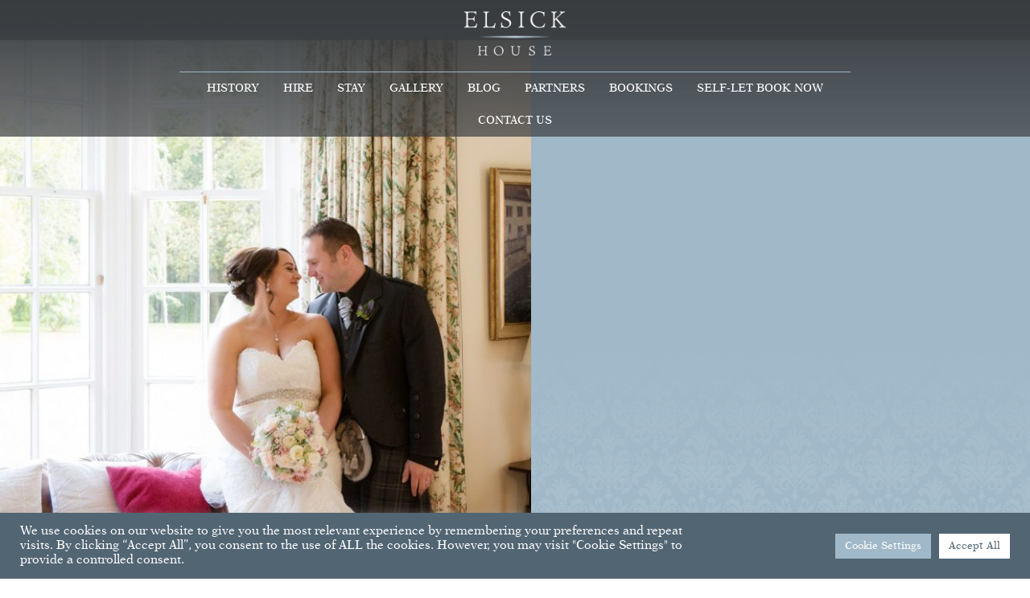

--- FILE ---
content_type: text/html; charset=UTF-8
request_url: https://elsick.co.uk/blog/thow-forsyth-267/
body_size: 15321
content:
<!DOCTYPE html>
<html lang="en-GB" class="no-js">
<head>
	<meta charset="UTF-8">
	<meta name="viewport" content="width=device-width, initial-scale=1.0, maximum-scale=1.0">
    
    <!--instagram validation-->
    <meta name="p:domain_verify" content="b1abb7375a713d5519a4be149a62f44b"/> 
    
    <!--Facebook thumbnail-->
	<meta property="og:image" content="https://elsick.co.uk/wp-content/themes/ElsickHouse%202024/images/elsick-fb-thumb.png"/>
    
	<!--[if lt IE 8]>
	<script src="https://elsick.co.uk/wp-content/themes/ElsickHouse%202024/js/html5.js"></script>
    
    <style>
    .wow {visibility:visible !important;}
    </style>
    
	<![endif]-->
    
    <!--[if lte IE 8]>
	<script src="http://html5shiv.googlecode.com/svn/trunk/html5.js"></script>
    
    <style>
    .wow {visibility:visible !important;}
    </style>
    
	<![endif]-->
	
	<script>(function(html){html.className = html.className.replace(/\bno-js\b/,'js')})(document.documentElement);</script>
<meta name='robots' content='index, follow, max-image-preview:large, max-snippet:-1, max-video-preview:-1' />

	<!-- This site is optimized with the Yoast SEO plugin v26.5 - https://yoast.com/wordpress/plugins/seo/ -->
	<title>Thow-Forsyth-267 - Elsick House</title>
	<link rel="canonical" href="https://elsick.co.uk/blog/thow-forsyth-267/" />
	<meta property="og:locale" content="en_GB" />
	<meta property="og:type" content="article" />
	<meta property="og:title" content="Thow-Forsyth-267 - Elsick House" />
	<meta property="og:url" content="https://elsick.co.uk/blog/thow-forsyth-267/" />
	<meta property="og:site_name" content="Elsick House" />
	<meta property="article:publisher" content="https://www.facebook.com/ElsickHouseOfficial/" />
	<meta property="article:modified_time" content="2019-01-13T16:24:03+00:00" />
	<meta property="og:image" content="https://elsick.co.uk/blog/thow-forsyth-267" />
	<meta property="og:image:width" content="1400" />
	<meta property="og:image:height" content="2100" />
	<meta property="og:image:type" content="image/jpeg" />
	<meta name="twitter:card" content="summary_large_image" />
	<script type="application/ld+json" class="yoast-schema-graph">{"@context":"https://schema.org","@graph":[{"@type":"WebPage","@id":"https://elsick.co.uk/blog/thow-forsyth-267/","url":"https://elsick.co.uk/blog/thow-forsyth-267/","name":"Thow-Forsyth-267 - Elsick House","isPartOf":{"@id":"https://elsick.co.uk/#website"},"primaryImageOfPage":{"@id":"https://elsick.co.uk/blog/thow-forsyth-267/#primaryimage"},"image":{"@id":"https://elsick.co.uk/blog/thow-forsyth-267/#primaryimage"},"thumbnailUrl":"https://elsick.co.uk/wp-content/uploads/2018/01/Thow-Forsyth-267.jpg","datePublished":"2018-01-22T16:29:24+00:00","dateModified":"2019-01-13T16:24:03+00:00","breadcrumb":{"@id":"https://elsick.co.uk/blog/thow-forsyth-267/#breadcrumb"},"inLanguage":"en-GB","potentialAction":[{"@type":"ReadAction","target":["https://elsick.co.uk/blog/thow-forsyth-267/"]}]},{"@type":"ImageObject","inLanguage":"en-GB","@id":"https://elsick.co.uk/blog/thow-forsyth-267/#primaryimage","url":"https://elsick.co.uk/wp-content/uploads/2018/01/Thow-Forsyth-267.jpg","contentUrl":"https://elsick.co.uk/wp-content/uploads/2018/01/Thow-Forsyth-267.jpg","width":1400,"height":2100},{"@type":"BreadcrumbList","@id":"https://elsick.co.uk/blog/thow-forsyth-267/#breadcrumb","itemListElement":[{"@type":"ListItem","position":1,"name":"Home","item":"https://elsick.co.uk/"},{"@type":"ListItem","position":2,"name":"Blog","item":"https://elsick.co.uk/blog/"},{"@type":"ListItem","position":3,"name":"Thow-Forsyth-267"}]},{"@type":"WebSite","@id":"https://elsick.co.uk/#website","url":"https://elsick.co.uk/","name":"Elsick House","description":"","potentialAction":[{"@type":"SearchAction","target":{"@type":"EntryPoint","urlTemplate":"https://elsick.co.uk/?s={search_term_string}"},"query-input":{"@type":"PropertyValueSpecification","valueRequired":true,"valueName":"search_term_string"}}],"inLanguage":"en-GB"}]}</script>
	<!-- / Yoast SEO plugin. -->


<link rel='dns-prefetch' href='//fonts.googleapis.com' />
<link rel="alternate" type="application/rss+xml" title="Elsick House &raquo; Feed" href="https://elsick.co.uk/feed/" />
<link rel="alternate" type="application/rss+xml" title="Elsick House &raquo; Comments Feed" href="https://elsick.co.uk/comments/feed/" />
<link rel="alternate" type="application/rss+xml" title="Elsick House &raquo; Thow-Forsyth-267 Comments Feed" href="https://elsick.co.uk/blog/thow-forsyth-267/feed/" />
<link rel="alternate" title="oEmbed (JSON)" type="application/json+oembed" href="https://elsick.co.uk/wp-json/oembed/1.0/embed?url=https%3A%2F%2Felsick.co.uk%2Fblog%2Fthow-forsyth-267%2F" />
<link rel="alternate" title="oEmbed (XML)" type="text/xml+oembed" href="https://elsick.co.uk/wp-json/oembed/1.0/embed?url=https%3A%2F%2Felsick.co.uk%2Fblog%2Fthow-forsyth-267%2F&#038;format=xml" />
<style id='wp-img-auto-sizes-contain-inline-css' type='text/css'>
img:is([sizes=auto i],[sizes^="auto," i]){contain-intrinsic-size:3000px 1500px}
/*# sourceURL=wp-img-auto-sizes-contain-inline-css */
</style>
<link rel='stylesheet' id='sbi_styles-css' href='https://elsick.co.uk/wp-content/plugins/instagram-feed/css/sbi-styles.min.css?ver=6.10.0' type='text/css' media='all' />
<style id='wp-emoji-styles-inline-css' type='text/css'>

	img.wp-smiley, img.emoji {
		display: inline !important;
		border: none !important;
		box-shadow: none !important;
		height: 1em !important;
		width: 1em !important;
		margin: 0 0.07em !important;
		vertical-align: -0.1em !important;
		background: none !important;
		padding: 0 !important;
	}
/*# sourceURL=wp-emoji-styles-inline-css */
</style>
<style id='wp-block-library-inline-css' type='text/css'>
:root{--wp-block-synced-color:#7a00df;--wp-block-synced-color--rgb:122,0,223;--wp-bound-block-color:var(--wp-block-synced-color);--wp-editor-canvas-background:#ddd;--wp-admin-theme-color:#007cba;--wp-admin-theme-color--rgb:0,124,186;--wp-admin-theme-color-darker-10:#006ba1;--wp-admin-theme-color-darker-10--rgb:0,107,160.5;--wp-admin-theme-color-darker-20:#005a87;--wp-admin-theme-color-darker-20--rgb:0,90,135;--wp-admin-border-width-focus:2px}@media (min-resolution:192dpi){:root{--wp-admin-border-width-focus:1.5px}}.wp-element-button{cursor:pointer}:root .has-very-light-gray-background-color{background-color:#eee}:root .has-very-dark-gray-background-color{background-color:#313131}:root .has-very-light-gray-color{color:#eee}:root .has-very-dark-gray-color{color:#313131}:root .has-vivid-green-cyan-to-vivid-cyan-blue-gradient-background{background:linear-gradient(135deg,#00d084,#0693e3)}:root .has-purple-crush-gradient-background{background:linear-gradient(135deg,#34e2e4,#4721fb 50%,#ab1dfe)}:root .has-hazy-dawn-gradient-background{background:linear-gradient(135deg,#faaca8,#dad0ec)}:root .has-subdued-olive-gradient-background{background:linear-gradient(135deg,#fafae1,#67a671)}:root .has-atomic-cream-gradient-background{background:linear-gradient(135deg,#fdd79a,#004a59)}:root .has-nightshade-gradient-background{background:linear-gradient(135deg,#330968,#31cdcf)}:root .has-midnight-gradient-background{background:linear-gradient(135deg,#020381,#2874fc)}:root{--wp--preset--font-size--normal:16px;--wp--preset--font-size--huge:42px}.has-regular-font-size{font-size:1em}.has-larger-font-size{font-size:2.625em}.has-normal-font-size{font-size:var(--wp--preset--font-size--normal)}.has-huge-font-size{font-size:var(--wp--preset--font-size--huge)}.has-text-align-center{text-align:center}.has-text-align-left{text-align:left}.has-text-align-right{text-align:right}.has-fit-text{white-space:nowrap!important}#end-resizable-editor-section{display:none}.aligncenter{clear:both}.items-justified-left{justify-content:flex-start}.items-justified-center{justify-content:center}.items-justified-right{justify-content:flex-end}.items-justified-space-between{justify-content:space-between}.screen-reader-text{border:0;clip-path:inset(50%);height:1px;margin:-1px;overflow:hidden;padding:0;position:absolute;width:1px;word-wrap:normal!important}.screen-reader-text:focus{background-color:#ddd;clip-path:none;color:#444;display:block;font-size:1em;height:auto;left:5px;line-height:normal;padding:15px 23px 14px;text-decoration:none;top:5px;width:auto;z-index:100000}html :where(.has-border-color){border-style:solid}html :where([style*=border-top-color]){border-top-style:solid}html :where([style*=border-right-color]){border-right-style:solid}html :where([style*=border-bottom-color]){border-bottom-style:solid}html :where([style*=border-left-color]){border-left-style:solid}html :where([style*=border-width]){border-style:solid}html :where([style*=border-top-width]){border-top-style:solid}html :where([style*=border-right-width]){border-right-style:solid}html :where([style*=border-bottom-width]){border-bottom-style:solid}html :where([style*=border-left-width]){border-left-style:solid}html :where(img[class*=wp-image-]){height:auto;max-width:100%}:where(figure){margin:0 0 1em}html :where(.is-position-sticky){--wp-admin--admin-bar--position-offset:var(--wp-admin--admin-bar--height,0px)}@media screen and (max-width:600px){html :where(.is-position-sticky){--wp-admin--admin-bar--position-offset:0px}}

/*# sourceURL=wp-block-library-inline-css */
</style><style id='global-styles-inline-css' type='text/css'>
:root{--wp--preset--aspect-ratio--square: 1;--wp--preset--aspect-ratio--4-3: 4/3;--wp--preset--aspect-ratio--3-4: 3/4;--wp--preset--aspect-ratio--3-2: 3/2;--wp--preset--aspect-ratio--2-3: 2/3;--wp--preset--aspect-ratio--16-9: 16/9;--wp--preset--aspect-ratio--9-16: 9/16;--wp--preset--color--black: #000000;--wp--preset--color--cyan-bluish-gray: #abb8c3;--wp--preset--color--white: #ffffff;--wp--preset--color--pale-pink: #f78da7;--wp--preset--color--vivid-red: #cf2e2e;--wp--preset--color--luminous-vivid-orange: #ff6900;--wp--preset--color--luminous-vivid-amber: #fcb900;--wp--preset--color--light-green-cyan: #7bdcb5;--wp--preset--color--vivid-green-cyan: #00d084;--wp--preset--color--pale-cyan-blue: #8ed1fc;--wp--preset--color--vivid-cyan-blue: #0693e3;--wp--preset--color--vivid-purple: #9b51e0;--wp--preset--gradient--vivid-cyan-blue-to-vivid-purple: linear-gradient(135deg,rgb(6,147,227) 0%,rgb(155,81,224) 100%);--wp--preset--gradient--light-green-cyan-to-vivid-green-cyan: linear-gradient(135deg,rgb(122,220,180) 0%,rgb(0,208,130) 100%);--wp--preset--gradient--luminous-vivid-amber-to-luminous-vivid-orange: linear-gradient(135deg,rgb(252,185,0) 0%,rgb(255,105,0) 100%);--wp--preset--gradient--luminous-vivid-orange-to-vivid-red: linear-gradient(135deg,rgb(255,105,0) 0%,rgb(207,46,46) 100%);--wp--preset--gradient--very-light-gray-to-cyan-bluish-gray: linear-gradient(135deg,rgb(238,238,238) 0%,rgb(169,184,195) 100%);--wp--preset--gradient--cool-to-warm-spectrum: linear-gradient(135deg,rgb(74,234,220) 0%,rgb(151,120,209) 20%,rgb(207,42,186) 40%,rgb(238,44,130) 60%,rgb(251,105,98) 80%,rgb(254,248,76) 100%);--wp--preset--gradient--blush-light-purple: linear-gradient(135deg,rgb(255,206,236) 0%,rgb(152,150,240) 100%);--wp--preset--gradient--blush-bordeaux: linear-gradient(135deg,rgb(254,205,165) 0%,rgb(254,45,45) 50%,rgb(107,0,62) 100%);--wp--preset--gradient--luminous-dusk: linear-gradient(135deg,rgb(255,203,112) 0%,rgb(199,81,192) 50%,rgb(65,88,208) 100%);--wp--preset--gradient--pale-ocean: linear-gradient(135deg,rgb(255,245,203) 0%,rgb(182,227,212) 50%,rgb(51,167,181) 100%);--wp--preset--gradient--electric-grass: linear-gradient(135deg,rgb(202,248,128) 0%,rgb(113,206,126) 100%);--wp--preset--gradient--midnight: linear-gradient(135deg,rgb(2,3,129) 0%,rgb(40,116,252) 100%);--wp--preset--font-size--small: 13px;--wp--preset--font-size--medium: 20px;--wp--preset--font-size--large: 36px;--wp--preset--font-size--x-large: 42px;--wp--preset--spacing--20: 0.44rem;--wp--preset--spacing--30: 0.67rem;--wp--preset--spacing--40: 1rem;--wp--preset--spacing--50: 1.5rem;--wp--preset--spacing--60: 2.25rem;--wp--preset--spacing--70: 3.38rem;--wp--preset--spacing--80: 5.06rem;--wp--preset--shadow--natural: 6px 6px 9px rgba(0, 0, 0, 0.2);--wp--preset--shadow--deep: 12px 12px 50px rgba(0, 0, 0, 0.4);--wp--preset--shadow--sharp: 6px 6px 0px rgba(0, 0, 0, 0.2);--wp--preset--shadow--outlined: 6px 6px 0px -3px rgb(255, 255, 255), 6px 6px rgb(0, 0, 0);--wp--preset--shadow--crisp: 6px 6px 0px rgb(0, 0, 0);}:where(.is-layout-flex){gap: 0.5em;}:where(.is-layout-grid){gap: 0.5em;}body .is-layout-flex{display: flex;}.is-layout-flex{flex-wrap: wrap;align-items: center;}.is-layout-flex > :is(*, div){margin: 0;}body .is-layout-grid{display: grid;}.is-layout-grid > :is(*, div){margin: 0;}:where(.wp-block-columns.is-layout-flex){gap: 2em;}:where(.wp-block-columns.is-layout-grid){gap: 2em;}:where(.wp-block-post-template.is-layout-flex){gap: 1.25em;}:where(.wp-block-post-template.is-layout-grid){gap: 1.25em;}.has-black-color{color: var(--wp--preset--color--black) !important;}.has-cyan-bluish-gray-color{color: var(--wp--preset--color--cyan-bluish-gray) !important;}.has-white-color{color: var(--wp--preset--color--white) !important;}.has-pale-pink-color{color: var(--wp--preset--color--pale-pink) !important;}.has-vivid-red-color{color: var(--wp--preset--color--vivid-red) !important;}.has-luminous-vivid-orange-color{color: var(--wp--preset--color--luminous-vivid-orange) !important;}.has-luminous-vivid-amber-color{color: var(--wp--preset--color--luminous-vivid-amber) !important;}.has-light-green-cyan-color{color: var(--wp--preset--color--light-green-cyan) !important;}.has-vivid-green-cyan-color{color: var(--wp--preset--color--vivid-green-cyan) !important;}.has-pale-cyan-blue-color{color: var(--wp--preset--color--pale-cyan-blue) !important;}.has-vivid-cyan-blue-color{color: var(--wp--preset--color--vivid-cyan-blue) !important;}.has-vivid-purple-color{color: var(--wp--preset--color--vivid-purple) !important;}.has-black-background-color{background-color: var(--wp--preset--color--black) !important;}.has-cyan-bluish-gray-background-color{background-color: var(--wp--preset--color--cyan-bluish-gray) !important;}.has-white-background-color{background-color: var(--wp--preset--color--white) !important;}.has-pale-pink-background-color{background-color: var(--wp--preset--color--pale-pink) !important;}.has-vivid-red-background-color{background-color: var(--wp--preset--color--vivid-red) !important;}.has-luminous-vivid-orange-background-color{background-color: var(--wp--preset--color--luminous-vivid-orange) !important;}.has-luminous-vivid-amber-background-color{background-color: var(--wp--preset--color--luminous-vivid-amber) !important;}.has-light-green-cyan-background-color{background-color: var(--wp--preset--color--light-green-cyan) !important;}.has-vivid-green-cyan-background-color{background-color: var(--wp--preset--color--vivid-green-cyan) !important;}.has-pale-cyan-blue-background-color{background-color: var(--wp--preset--color--pale-cyan-blue) !important;}.has-vivid-cyan-blue-background-color{background-color: var(--wp--preset--color--vivid-cyan-blue) !important;}.has-vivid-purple-background-color{background-color: var(--wp--preset--color--vivid-purple) !important;}.has-black-border-color{border-color: var(--wp--preset--color--black) !important;}.has-cyan-bluish-gray-border-color{border-color: var(--wp--preset--color--cyan-bluish-gray) !important;}.has-white-border-color{border-color: var(--wp--preset--color--white) !important;}.has-pale-pink-border-color{border-color: var(--wp--preset--color--pale-pink) !important;}.has-vivid-red-border-color{border-color: var(--wp--preset--color--vivid-red) !important;}.has-luminous-vivid-orange-border-color{border-color: var(--wp--preset--color--luminous-vivid-orange) !important;}.has-luminous-vivid-amber-border-color{border-color: var(--wp--preset--color--luminous-vivid-amber) !important;}.has-light-green-cyan-border-color{border-color: var(--wp--preset--color--light-green-cyan) !important;}.has-vivid-green-cyan-border-color{border-color: var(--wp--preset--color--vivid-green-cyan) !important;}.has-pale-cyan-blue-border-color{border-color: var(--wp--preset--color--pale-cyan-blue) !important;}.has-vivid-cyan-blue-border-color{border-color: var(--wp--preset--color--vivid-cyan-blue) !important;}.has-vivid-purple-border-color{border-color: var(--wp--preset--color--vivid-purple) !important;}.has-vivid-cyan-blue-to-vivid-purple-gradient-background{background: var(--wp--preset--gradient--vivid-cyan-blue-to-vivid-purple) !important;}.has-light-green-cyan-to-vivid-green-cyan-gradient-background{background: var(--wp--preset--gradient--light-green-cyan-to-vivid-green-cyan) !important;}.has-luminous-vivid-amber-to-luminous-vivid-orange-gradient-background{background: var(--wp--preset--gradient--luminous-vivid-amber-to-luminous-vivid-orange) !important;}.has-luminous-vivid-orange-to-vivid-red-gradient-background{background: var(--wp--preset--gradient--luminous-vivid-orange-to-vivid-red) !important;}.has-very-light-gray-to-cyan-bluish-gray-gradient-background{background: var(--wp--preset--gradient--very-light-gray-to-cyan-bluish-gray) !important;}.has-cool-to-warm-spectrum-gradient-background{background: var(--wp--preset--gradient--cool-to-warm-spectrum) !important;}.has-blush-light-purple-gradient-background{background: var(--wp--preset--gradient--blush-light-purple) !important;}.has-blush-bordeaux-gradient-background{background: var(--wp--preset--gradient--blush-bordeaux) !important;}.has-luminous-dusk-gradient-background{background: var(--wp--preset--gradient--luminous-dusk) !important;}.has-pale-ocean-gradient-background{background: var(--wp--preset--gradient--pale-ocean) !important;}.has-electric-grass-gradient-background{background: var(--wp--preset--gradient--electric-grass) !important;}.has-midnight-gradient-background{background: var(--wp--preset--gradient--midnight) !important;}.has-small-font-size{font-size: var(--wp--preset--font-size--small) !important;}.has-medium-font-size{font-size: var(--wp--preset--font-size--medium) !important;}.has-large-font-size{font-size: var(--wp--preset--font-size--large) !important;}.has-x-large-font-size{font-size: var(--wp--preset--font-size--x-large) !important;}
/*# sourceURL=global-styles-inline-css */
</style>

<style id='classic-theme-styles-inline-css' type='text/css'>
/*! This file is auto-generated */
.wp-block-button__link{color:#fff;background-color:#32373c;border-radius:9999px;box-shadow:none;text-decoration:none;padding:calc(.667em + 2px) calc(1.333em + 2px);font-size:1.125em}.wp-block-file__button{background:#32373c;color:#fff;text-decoration:none}
/*# sourceURL=/wp-includes/css/classic-themes.min.css */
</style>
<link rel='stylesheet' id='cookie-law-info-css' href='https://elsick.co.uk/wp-content/plugins/cookie-law-info/legacy/public/css/cookie-law-info-public.css?ver=3.3.8' type='text/css' media='all' />
<link rel='stylesheet' id='cookie-law-info-gdpr-css' href='https://elsick.co.uk/wp-content/plugins/cookie-law-info/legacy/public/css/cookie-law-info-gdpr.css?ver=3.3.8' type='text/css' media='all' />
<link rel='stylesheet' id='wpsbc-style-css' href='https://elsick.co.uk/wp-content/plugins/wp-simple-booking-calendar/assets/css/style-front-end.min.css?ver=2.0.15' type='text/css' media='all' />
<link rel='stylesheet' id='dashicons-css' href='https://elsick.co.uk/wp-includes/css/dashicons.min.css?ver=6.9' type='text/css' media='all' />
<link rel='stylesheet' id='twentyfifteen-fonts-css' href='//fonts.googleapis.com/css?family=Noto+Sans%3A400italic%2C700italic%2C400%2C700%7CNoto+Serif%3A400italic%2C700italic%2C400%2C700%7CInconsolata%3A400%2C700&#038;subset=latin%2Clatin-ext' type='text/css' media='all' />
<link rel='stylesheet' id='twentyfifteen-style-css' href='https://elsick.co.uk/wp-content/themes/ElsickHouse%202024/style.css?ver=6.9' type='text/css' media='all' />
<link rel='stylesheet' id='elsick-style-css' href='https://elsick.co.uk/wp-content/themes/ElsickHouse%202024/css/unified.min.css?ver=20240601' type='text/css' media='all' />
<link rel='stylesheet' id='elsick-font-css' href='https://elsick.co.uk/wp-content/themes/ElsickHouse%202024/fonts/MyFontsWebfontsKit.css?ver=6.9' type='text/css' media='all' />
<script type="text/javascript" src="https://elsick.co.uk/wp-includes/js/jquery/jquery.min.js?ver=3.7.1" id="jquery-core-js"></script>
<script type="text/javascript" src="https://elsick.co.uk/wp-includes/js/jquery/jquery-migrate.min.js?ver=3.4.1" id="jquery-migrate-js"></script>
<script type="text/javascript" id="cookie-law-info-js-extra">
/* <![CDATA[ */
var Cli_Data = {"nn_cookie_ids":[],"cookielist":[],"non_necessary_cookies":[],"ccpaEnabled":"","ccpaRegionBased":"","ccpaBarEnabled":"","strictlyEnabled":["necessary","obligatoire"],"ccpaType":"gdpr","js_blocking":"1","custom_integration":"","triggerDomRefresh":"","secure_cookies":""};
var cli_cookiebar_settings = {"animate_speed_hide":"500","animate_speed_show":"500","background":"#526573","border":"#b1a6a6c2","border_on":"","button_1_button_colour":"#61a229","button_1_button_hover":"#4e8221","button_1_link_colour":"#fff","button_1_as_button":"1","button_1_new_win":"","button_2_button_colour":"#333","button_2_button_hover":"#292929","button_2_link_colour":"#444","button_2_as_button":"","button_2_hidebar":"","button_3_button_colour":"#dedfe0","button_3_button_hover":"#b2b2b3","button_3_link_colour":"#333333","button_3_as_button":"1","button_3_new_win":"","button_4_button_colour":"#a0b8c8","button_4_button_hover":"#8093a0","button_4_link_colour":"#ffffff","button_4_as_button":"1","button_7_button_colour":"#ffffff","button_7_button_hover":"#cccccc","button_7_link_colour":"#526573","button_7_as_button":"1","button_7_new_win":"","font_family":"inherit","header_fix":"","notify_animate_hide":"1","notify_animate_show":"","notify_div_id":"#cookie-law-info-bar","notify_position_horizontal":"right","notify_position_vertical":"bottom","scroll_close":"","scroll_close_reload":"","accept_close_reload":"","reject_close_reload":"","showagain_tab":"","showagain_background":"#fff","showagain_border":"#000","showagain_div_id":"#cookie-law-info-again","showagain_x_position":"100px","text":"#ffffff","show_once_yn":"","show_once":"10000","logging_on":"","as_popup":"","popup_overlay":"1","bar_heading_text":"","cookie_bar_as":"banner","popup_showagain_position":"bottom-right","widget_position":"left"};
var log_object = {"ajax_url":"https://elsick.co.uk/wp-admin/admin-ajax.php"};
//# sourceURL=cookie-law-info-js-extra
/* ]]> */
</script>
<script type="text/javascript" src="https://elsick.co.uk/wp-content/plugins/cookie-law-info/legacy/public/js/cookie-law-info-public.js?ver=3.3.8" id="cookie-law-info-js"></script>
<script type="text/javascript" src="https://elsick.co.uk/wp-content/themes/ElsickHouse%202024/js/keyboard-image-navigation.js?ver=20192503" id="twentyfifteen-keyboard-image-navigation-js"></script>
<link rel="https://api.w.org/" href="https://elsick.co.uk/wp-json/" /><link rel="alternate" title="JSON" type="application/json" href="https://elsick.co.uk/wp-json/wp/v2/media/955" /><link rel="EditURI" type="application/rsd+xml" title="RSD" href="https://elsick.co.uk/xmlrpc.php?rsd" />
<link rel='shortlink' href='https://elsick.co.uk/?p=955' />
	
    <!-- Apple Device Icons -->
    <link href="https://elsick.co.uk/wp-content/themes/ElsickHouse%202024/images/icons/apple-touch-icon.png" rel="apple-touch-icon" />
    <link href="https://elsick.co.uk/wp-content/themes/ElsickHouse%202024/images/icons/apple-touch-icon-76x76.png" rel="apple-touch-icon" sizes="76x76" />
    <link href="https://elsick.co.uk/wp-content/themes/ElsickHouse%202024/images/icons/apple-touch-icon-120x120.png" rel="apple-touch-icon" sizes="120x120" />
    <link href="https://elsick.co.uk/wp-content/themes/ElsickHouse%202024/images/icons/apple-touch-icon-152x152.png" rel="apple-touch-icon" sizes="152x152" />
    <link href="https://elsick.co.uk/wp-content/themes/ElsickHouse%202024/images/icons/apple-touch-icon-180x180.png" rel="apple-touch-icon" sizes="180x180" />
    
    <!-- General HIRES Icons -->
    <link href="https://elsick.co.uk/wp-content/themes/ElsickHouse%202024/images/icons/icon-hires.png" rel="icon" sizes="192x192" />
    <link href="https://elsick.co.uk/wp-content/themes/ElsickHouse%202024/images/icons/icon-normal.png" rel="icon" sizes="128x128" />
    
    <!-- Favicon Icons 32(w)x32(h) -->
    <link href="https://elsick.co.uk/wp-content/themes/ElsickHouse%202024/images/icons/favicon.ico" rel="icon" type="image/x-icon" /> 
    <link href="https://elsick.co.uk/wp-content/themes/ElsickHouse%202024/images/icons/favicon.ico" rel="shortcut icon" type="image/x-icon" />
    
<link rel='stylesheet' id='cookie-law-info-table-css' href='https://elsick.co.uk/wp-content/plugins/cookie-law-info/legacy/public/css/cookie-law-info-table.css?ver=3.3.8' type='text/css' media='all' />
</head>
    
<div class="loaderBG">
<body>

<!-- what is this? -->
 

<!-- reworked header -->
<header>
    <div class="col-lg-8 col-lg-offset-2">
        <div logo style="width:100%; padding:14px; text-align:center;">
            <a href="https://elsick.co.uk"><img src="https://elsick.co.uk/wp-content/themes/ElsickHouse%202024/images/logo.png" height="55" alt="Elsick House"/></a>
        </div>
        <nav style="text-align:center; ">
            <ul id="menu-main-menu" class="left-menu"><li id="menu-item-38" class="menu-item menu-item-type-post_type menu-item-object-page menu-item-38"><a href="https://elsick.co.uk/history-of-exclusive-use-venue/">History</a></li>
<li id="menu-item-43" class="nav-top-hire menu-item menu-item-type-post_type menu-item-object-page menu-item-has-children menu-item-43"><a href="https://elsick.co.uk/private-hire/">Hire</a>
<ul class="sub-menu">
	<li id="menu-item-242" class="menu-item menu-item-type-post_type menu-item-object-page menu-item-242"><a href="https://elsick.co.uk/private-hire/wedding/">Weddings</a></li>
	<li id="menu-item-344" class="menu-item menu-item-type-post_type menu-item-object-page menu-item-344"><a href="https://elsick.co.uk/private-hire/corporate/">Corporate</a></li>
	<li id="menu-item-343" class="menu-item menu-item-type-post_type menu-item-object-page menu-item-343"><a href="https://elsick.co.uk/private-hire/parties/">Parties</a></li>
</ul>
</li>
<li id="menu-item-39" class="nav-top-spaces menu-item menu-item-type-post_type menu-item-object-page menu-item-has-children menu-item-39"><a href="https://elsick.co.uk/spaces/">Stay</a>
<ul class="sub-menu">
	<li id="menu-item-250" class="menu-item menu-item-type-taxonomy menu-item-object-spacescategory menu-item-250"><a href="https://elsick.co.uk/space/public-rooms/">Public Rooms</a></li>
	<li id="menu-item-251" class="menu-item menu-item-type-taxonomy menu-item-object-spacescategory menu-item-251"><a href="https://elsick.co.uk/space/bedrooms/">Bedrooms</a></li>
	<li id="menu-item-252" class="menu-item menu-item-type-taxonomy menu-item-object-spacescategory menu-item-252"><a href="https://elsick.co.uk/space/the-grounds/">The Grounds</a></li>
	<li id="menu-item-2014" class="menu-item menu-item-type-post_type menu-item-object-page menu-item-2014"><a href="https://elsick.co.uk/activities/">Activities</a></li>
</ul>
</li>
<li id="menu-item-67" class="nav-top-gallery menu-item menu-item-type-post_type menu-item-object-page menu-item-has-children menu-item-67"><a href="https://elsick.co.uk/faqs/gallery/">Gallery</a>
<ul class="sub-menu">
	<li id="menu-item-249" class="menu-item menu-item-type-post_type menu-item-object-gallery menu-item-249"><a href="https://elsick.co.uk/gallery/weddings/">Weddings</a></li>
	<li id="menu-item-248" class="menu-item menu-item-type-post_type menu-item-object-gallery menu-item-248"><a href="https://elsick.co.uk/gallery/corporate/">Corporate</a></li>
	<li id="menu-item-416" class="menu-item menu-item-type-post_type menu-item-object-gallery menu-item-416"><a href="https://elsick.co.uk/gallery/grounds/">Grounds</a></li>
	<li id="menu-item-247" class="menu-item menu-item-type-post_type menu-item-object-gallery menu-item-247"><a href="https://elsick.co.uk/gallery/floorplans/">Floorplans</a></li>
	<li id="menu-item-2232" class="menu-item menu-item-type-post_type menu-item-object-gallery menu-item-2232"><a href="https://elsick.co.uk/gallery/take-a-tour-of-elsick-house/">Tour</a></li>
</ul>
</li>
<li id="menu-item-2266" class="menu-item menu-item-type-post_type menu-item-object-page menu-item-2266"><a href="https://elsick.co.uk/blog/">Blog</a></li>
<li id="menu-item-2269" class="menu-item menu-item-type-post_type menu-item-object-page menu-item-2269"><a href="https://elsick.co.uk/partners/">Partners</a></li>
<li id="menu-item-2268" class="menu-item menu-item-type-post_type menu-item-object-page menu-item-2268"><a href="https://elsick.co.uk/current-availability/">Bookings</a></li>
<li id="menu-item-3066" class="menu-item menu-item-type-post_type menu-item-object-page menu-item-3066"><a href="https://elsick.co.uk/self-let-book-now/">Self-Let Book Now</a></li>
<li id="menu-item-2267" class="menu-item menu-item-type-post_type menu-item-object-page menu-item-2267"><a href="https://elsick.co.uk/contact-us/">Contact Us</a></li>
</ul>        </nav>
    </div>
</header>



<div class="sub-nav-bg"><div class="sub-nav-cover">&nbsp;</div></div>

<div class="bodyOverlay"></div>
<div class="hamburgerContainer">
        	<div class="menuBarContainer">
                <span class="topBar">&nbsp;</span>
                <span class="middleBar">&nbsp;</span>
                <span class="bottomBar">&nbsp;</span>
            </div>
        </div>
<div class="mobileNavigationContainer">

	<ul id="menu-mobile-menu" class="mainMobile"><li id="menu-item-265" class="menu-item menu-item-type-post_type menu-item-object-page menu-item-265"><a href="https://elsick.co.uk/history-of-exclusive-use-venue/">History</a></li>
<li id="menu-item-264" class="hasSubChildren subHire menu-item menu-item-type-post_type menu-item-object-page menu-item-264"><a href="https://elsick.co.uk/private-hire/">Hire</a></li>
<li id="menu-item-263" class="hasSubChildren subSpaces menu-item menu-item-type-post_type menu-item-object-page menu-item-263"><a href="https://elsick.co.uk/spaces/">Stay</a></li>
<li id="menu-item-261" class="hasSubChildren subGallery menu-item menu-item-type-post_type menu-item-object-page menu-item-261"><a href="https://elsick.co.uk/faqs/gallery/">Gallery</a></li>
<li id="menu-item-1440" class="menu-item menu-item-type-post_type menu-item-object-page menu-item-1440"><a href="https://elsick.co.uk/blog/">Blog</a></li>
<li id="menu-item-262" class="menu-item menu-item-type-post_type menu-item-object-page menu-item-262"><a href="https://elsick.co.uk/partners/">Partners</a></li>
<li id="menu-item-260" class="menu-item menu-item-type-post_type menu-item-object-page menu-item-260"><a href="https://elsick.co.uk/current-availability/">Bookings</a></li>
<li id="menu-item-259" class="menu-item menu-item-type-post_type menu-item-object-page menu-item-259"><a href="https://elsick.co.uk/contact-us/">Contact Us</a></li>
</ul>
</div>

<div class="mobileNavigationSubContainer">
    <div class="closeContainer">
        <div class="menuBarContainer">
            <span class="topBarClose">&nbsp;</span>
            <span class="bottomBarClose">&nbsp;</span>
        </div>
    </div>
	<ul id="menu-mobile-hire-menu" class="mainMobile"><li id="menu-item-278" class="menu-item menu-item-type-post_type menu-item-object-page menu-item-278"><a href="https://elsick.co.uk/private-hire/wedding/">Weddings</a></li>
<li id="menu-item-342" class="menu-item menu-item-type-post_type menu-item-object-page menu-item-342"><a href="https://elsick.co.uk/private-hire/corporate/">Corporate</a></li>
<li id="menu-item-341" class="menu-item menu-item-type-post_type menu-item-object-page menu-item-341"><a href="https://elsick.co.uk/private-hire/parties/">Parties</a></li>
</ul>    <ul id="menu-mobile-spaces-menu" class="mainMobile"><li id="menu-item-279" class="menu-item menu-item-type-taxonomy menu-item-object-spacescategory menu-item-279"><a href="https://elsick.co.uk/space/public-rooms/">Public Rooms</a></li>
<li id="menu-item-280" class="menu-item menu-item-type-taxonomy menu-item-object-spacescategory menu-item-280"><a href="https://elsick.co.uk/space/bedrooms/">Bedrooms</a></li>
<li id="menu-item-281" class="menu-item menu-item-type-taxonomy menu-item-object-spacescategory menu-item-281"><a href="https://elsick.co.uk/space/the-grounds/">The Grounds</a></li>
<li id="menu-item-2015" class="menu-item menu-item-type-post_type menu-item-object-page menu-item-2015"><a href="https://elsick.co.uk/activities/">Activities</a></li>
</ul>    <ul id="menu-mobile-gallery-menu" class="mainMobile"><li id="menu-item-275" class="menu-item menu-item-type-post_type menu-item-object-gallery menu-item-275"><a href="https://elsick.co.uk/gallery/floorplans/">Floorplans</a></li>
<li id="menu-item-276" class="menu-item menu-item-type-post_type menu-item-object-gallery menu-item-276"><a href="https://elsick.co.uk/gallery/corporate/">Corporate</a></li>
<li id="menu-item-277" class="menu-item menu-item-type-post_type menu-item-object-gallery menu-item-277"><a href="https://elsick.co.uk/gallery/weddings/">Weddings</a></li>
<li id="menu-item-417" class="menu-item menu-item-type-post_type menu-item-object-gallery menu-item-417"><a href="https://elsick.co.uk/gallery/grounds/">Grounds</a></li>
<li id="menu-item-2234" class="menu-item menu-item-type-post_type menu-item-object-gallery menu-item-2234"><a href="https://elsick.co.uk/gallery/take-a-tour-of-elsick-house/">Tour</a></li>
</ul></div>

   <div id="main" class="" style="background:url() center center; background-size:cover;"> 

    

	<div id="primary" class="content-area">
		<main id="main" class="site-main" role="main">

			
				<article id="post-955" class="post-955 attachment type-attachment status-inherit hentry">

					<nav id="image-navigation" class="navigation image-navigation">
						<div class="nav-links">
							<div class="nav-previous"><a href='https://elsick.co.uk/blog/i-6rtcwjj-x3/'>Previous Image</a></div><div class="nav-next"><a href='https://elsick.co.uk/blog/thow-forsyth-478/'>Next Image</a></div>
						</div><!-- .nav-links -->
					</nav><!-- .image-navigation -->

					<header class="entry-header">
						<h1 class="entry-title">Thow-Forsyth-267</h1>					</header><!-- .entry-header -->

					<div class="entry-content">

						<div class="entry-attachment">
							<img width="660" height="990" src="https://elsick.co.uk/wp-content/uploads/2018/01/Thow-Forsyth-267-683x1024.jpg" class="attachment-large size-large" alt="" decoding="async" fetchpriority="high" srcset="https://elsick.co.uk/wp-content/uploads/2018/01/Thow-Forsyth-267-683x1024.jpg 683w, https://elsick.co.uk/wp-content/uploads/2018/01/Thow-Forsyth-267-200x300.jpg 200w, https://elsick.co.uk/wp-content/uploads/2018/01/Thow-Forsyth-267-768x1152.jpg 768w, https://elsick.co.uk/wp-content/uploads/2018/01/Thow-Forsyth-267.jpg 1400w" sizes="(max-width: 660px) 100vw, 660px" />
							
						</div><!-- .entry-attachment -->

											</div><!-- .entry-content -->

					<footer class="entry-footer">
						<span class="posted-on"><span class="screen-reader-text">Posted on </span><a href="https://elsick.co.uk/blog/thow-forsyth-267/" rel="bookmark"><time class="entry-date published" datetime="2018-01-22T16:29:24+00:00">January 22, 2018</time><time class="updated" datetime="2019-01-13T16:24:03+00:00">January 13, 2019</time></a></span><span class="full-size-link"><span class="screen-reader-text">Full size </span><a href="https://elsick.co.uk/wp-content/uploads/2018/01/Thow-Forsyth-267.jpg">1400 &times; 2100</a></span><span class="comments-link"><a href="https://elsick.co.uk/blog/thow-forsyth-267/#respond">Leave a comment</a></span>											</footer><!-- .entry-footer -->

				</article><!-- #post-## -->

				
<div id="comments" class="comments-area">

	
	
		<div id="respond" class="comment-respond">
		<h3 id="reply-title" class="comment-reply-title">Leave a Reply</h3><p class="must-log-in">You must be <a href="https://elsick.co.uk/wp-login.php?redirect_to=https%3A%2F%2Felsick.co.uk%2Fblog%2Fthow-forsyth-267%2F">logged in</a> to post a comment.</p>	</div><!-- #respond -->
	
</div><!-- .comments-area -->

	<nav class="navigation post-navigation" aria-label="Posts">
		<h2 class="screen-reader-text">Post navigation</h2>
		<div class="nav-links"><div class="nav-previous"><a href="https://elsick.co.uk/blog/" rel="prev"><span class="meta-nav">Published in</span><span class="post-title">Blog</span></a></div></div>
	</nav>
		</main><!-- .site-main -->
	</div><!-- .content-area -->


</div>

<!-- facebook follow -->
<div id="fb-root"></div>
<script>(function(d, s, id) { var js, fjs = d.getElementsByTagName(s)[0]; if (d.getElementById(id)) return; js = d.createElement(s); js.id = id; js.src = "//connect.facebook.net/en_GB/sdk.js#xfbml=1&version=v2.3"; fjs.parentNode.insertBefore(js, fjs); }(document, 'script', 'facebook-jssdk'));</script>
<!-- facbook follow end -->

<div class="last-div"></div>
<footer>
	<div class="footer-content centered-txt">
    	<div class="col-md-8 col-md-offset-2 enquiries">
            
            <h3>For all enquiries:
                <ul>
                    <li>Call <span class="white"><a class="footer-link" href="tel:+44(0)1569 731310">+44(0)1569 731310</a></span></li> 
                    <li>or email <span class="white"><a class="footer-link" href="mailto:house@elsick.co.uk">house@elsick.co.uk</a></span></li>
                </ul>
            </h3>
            
            <p class="drk-blue address">Elsick House, Cammachmore, Stonehaven AB39 3NT</p>
            <div class="line-break"></div>
            <ul id="menu-footer-menu" class="footer-menu"><li id="menu-item-59" class="menu-item menu-item-type-post_type menu-item-object-page menu-item-59"><a href="https://elsick.co.uk/history-of-exclusive-use-venue/">History</a></li>
<li id="menu-item-58" class="menu-item menu-item-type-post_type menu-item-object-page menu-item-58"><a href="https://elsick.co.uk/private-hire/">Hire</a></li>
<li id="menu-item-57" class="menu-item menu-item-type-post_type menu-item-object-page menu-item-57"><a href="https://elsick.co.uk/spaces/">Stay</a></li>
<li id="menu-item-55" class="menu-item menu-item-type-post_type menu-item-object-page menu-item-55"><a href="https://elsick.co.uk/faqs/gallery/">Gallery</a></li>
<li id="menu-item-56" class="menu-item menu-item-type-post_type menu-item-object-page menu-item-56"><a href="https://elsick.co.uk/partners/">Partners</a></li>
<li id="menu-item-54" class="menu-item menu-item-type-post_type menu-item-object-page menu-item-54"><a href="https://elsick.co.uk/current-availability/">Bookings</a></li>
<li id="menu-item-53" class="menu-item menu-item-type-post_type menu-item-object-page menu-item-53"><a href="https://elsick.co.uk/contact-us/">Contact Us</a></li>
</ul>            
            <div class="social-btns">
                <ul> 
                    <li><a href="https://www.instagram.com/elsickhouse/"><div class="social-icons insta-icon" style=""></div></a></li>
                    <li><a href="https://www.facebook.com/pages/Elsick-House/636585719790565"><div class="social-icons FB-icon" style=""></div></a></li>
                    <li><div class="fb-like" data-href="https://www.facebook.com/pages/Elsick-House/636585719790565" data-layout="button_count" data-action="like" data-show-faces="false" data-share="false"></div></li>
                </ul>
               
            </div>
            
            
            <p class="copyright">© copyright Elsick House 2026</p>
     	</div> 
    </div>
</footer>


<script type="speculationrules">
{"prefetch":[{"source":"document","where":{"and":[{"href_matches":"/*"},{"not":{"href_matches":["/wp-*.php","/wp-admin/*","/wp-content/uploads/*","/wp-content/*","/wp-content/plugins/*","/wp-content/themes/ElsickHouse%202024/*","/*\\?(.+)"]}},{"not":{"selector_matches":"a[rel~=\"nofollow\"]"}},{"not":{"selector_matches":".no-prefetch, .no-prefetch a"}}]},"eagerness":"conservative"}]}
</script>
<!--googleoff: all--><div id="cookie-law-info-bar" data-nosnippet="true"><span><div class="cli-bar-container cli-style-v2"><div class="cli-bar-message">We use cookies on our website to give you the most relevant experience by remembering your preferences and repeat visits. By clicking “Accept All”, you consent to the use of ALL the cookies. However, you may visit "Cookie Settings" to provide a controlled consent.</div><div class="cli-bar-btn_container"><a role='button' class="medium cli-plugin-button cli-plugin-main-button cli_settings_button" style="margin:0px 5px 0px 0px">Cookie Settings</a><a id="wt-cli-accept-all-btn" role='button' data-cli_action="accept_all" class="wt-cli-element medium cli-plugin-button wt-cli-accept-all-btn cookie_action_close_header cli_action_button">Accept All</a></div></div></span></div><div id="cookie-law-info-again" style="display:none" data-nosnippet="true"><span id="cookie_hdr_showagain">Manage consent</span></div><div class="cli-modal" data-nosnippet="true" id="cliSettingsPopup" tabindex="-1" role="dialog" aria-labelledby="cliSettingsPopup" aria-hidden="true">
  <div class="cli-modal-dialog" role="document">
	<div class="cli-modal-content cli-bar-popup">
		  <button type="button" class="cli-modal-close" id="cliModalClose">
			<svg class="" viewBox="0 0 24 24"><path d="M19 6.41l-1.41-1.41-5.59 5.59-5.59-5.59-1.41 1.41 5.59 5.59-5.59 5.59 1.41 1.41 5.59-5.59 5.59 5.59 1.41-1.41-5.59-5.59z"></path><path d="M0 0h24v24h-24z" fill="none"></path></svg>
			<span class="wt-cli-sr-only">Close</span>
		  </button>
		  <div class="cli-modal-body">
			<div class="cli-container-fluid cli-tab-container">
	<div class="cli-row">
		<div class="cli-col-12 cli-align-items-stretch cli-px-0">
			<div class="cli-privacy-overview">
				<h4>Privacy Overview</h4>				<div class="cli-privacy-content">
					<div class="cli-privacy-content-text">This website uses cookies to improve your experience while you navigate through the website. Out of these, the cookies that are categorized as necessary are stored on your browser as they are essential for the working of basic functionalities of the website. We also use third-party cookies that help us analyze and understand how you use this website. These cookies will be stored in your browser only with your consent. You also have the option to opt-out of these cookies. But opting out of some of these cookies may affect your browsing experience.</div>
				</div>
				<a class="cli-privacy-readmore" aria-label="Show more" role="button" data-readmore-text="Show more" data-readless-text="Show less"></a>			</div>
		</div>
		<div class="cli-col-12 cli-align-items-stretch cli-px-0 cli-tab-section-container">
												<div class="cli-tab-section">
						<div class="cli-tab-header">
							<a role="button" tabindex="0" class="cli-nav-link cli-settings-mobile" data-target="necessary" data-toggle="cli-toggle-tab">
								Necessary							</a>
															<div class="wt-cli-necessary-checkbox">
									<input type="checkbox" class="cli-user-preference-checkbox"  id="wt-cli-checkbox-necessary" data-id="checkbox-necessary" checked="checked"  />
									<label class="form-check-label" for="wt-cli-checkbox-necessary">Necessary</label>
								</div>
								<span class="cli-necessary-caption">Always Enabled</span>
													</div>
						<div class="cli-tab-content">
							<div class="cli-tab-pane cli-fade" data-id="necessary">
								<div class="wt-cli-cookie-description">
									Necessary cookies are absolutely essential for the website to function properly. These cookies ensure basic functionalities and security features of the website, anonymously.
<table class="cookielawinfo-row-cat-table cookielawinfo-winter"><thead><tr><th class="cookielawinfo-column-1">Cookie</th><th class="cookielawinfo-column-3">Duration</th><th class="cookielawinfo-column-4">Description</th></tr></thead><tbody><tr class="cookielawinfo-row"><td class="cookielawinfo-column-1">cookielawinfo-checkbox-analytics</td><td class="cookielawinfo-column-3">11 months</td><td class="cookielawinfo-column-4">This cookie is set by GDPR Cookie Consent plugin. The cookie is used to store the user consent for the cookies in the category "Analytics".</td></tr><tr class="cookielawinfo-row"><td class="cookielawinfo-column-1">cookielawinfo-checkbox-functional</td><td class="cookielawinfo-column-3">11 months</td><td class="cookielawinfo-column-4">The cookie is set by GDPR cookie consent to record the user consent for the cookies in the category "Functional".</td></tr><tr class="cookielawinfo-row"><td class="cookielawinfo-column-1">cookielawinfo-checkbox-necessary</td><td class="cookielawinfo-column-3">11 months</td><td class="cookielawinfo-column-4">This cookie is set by GDPR Cookie Consent plugin. The cookies is used to store the user consent for the cookies in the category "Necessary".</td></tr><tr class="cookielawinfo-row"><td class="cookielawinfo-column-1">cookielawinfo-checkbox-others</td><td class="cookielawinfo-column-3">11 months</td><td class="cookielawinfo-column-4">This cookie is set by GDPR Cookie Consent plugin. The cookie is used to store the user consent for the cookies in the category "Other.</td></tr><tr class="cookielawinfo-row"><td class="cookielawinfo-column-1">cookielawinfo-checkbox-performance</td><td class="cookielawinfo-column-3">11 months</td><td class="cookielawinfo-column-4">This cookie is set by GDPR Cookie Consent plugin. The cookie is used to store the user consent for the cookies in the category "Performance".</td></tr><tr class="cookielawinfo-row"><td class="cookielawinfo-column-1">viewed_cookie_policy</td><td class="cookielawinfo-column-3">11 months</td><td class="cookielawinfo-column-4">The cookie is set by the GDPR Cookie Consent plugin and is used to store whether or not user has consented to the use of cookies. It does not store any personal data.</td></tr></tbody></table>								</div>
							</div>
						</div>
					</div>
																	<div class="cli-tab-section">
						<div class="cli-tab-header">
							<a role="button" tabindex="0" class="cli-nav-link cli-settings-mobile" data-target="functional" data-toggle="cli-toggle-tab">
								Functional							</a>
															<div class="cli-switch">
									<input type="checkbox" id="wt-cli-checkbox-functional" class="cli-user-preference-checkbox"  data-id="checkbox-functional" />
									<label for="wt-cli-checkbox-functional" class="cli-slider" data-cli-enable="Enabled" data-cli-disable="Disabled"><span class="wt-cli-sr-only">Functional</span></label>
								</div>
													</div>
						<div class="cli-tab-content">
							<div class="cli-tab-pane cli-fade" data-id="functional">
								<div class="wt-cli-cookie-description">
									Functional cookies help to perform certain functionalities like sharing the content of the website on social media platforms, collect feedbacks, and other third-party features.
								</div>
							</div>
						</div>
					</div>
																	<div class="cli-tab-section">
						<div class="cli-tab-header">
							<a role="button" tabindex="0" class="cli-nav-link cli-settings-mobile" data-target="performance" data-toggle="cli-toggle-tab">
								Performance							</a>
															<div class="cli-switch">
									<input type="checkbox" id="wt-cli-checkbox-performance" class="cli-user-preference-checkbox"  data-id="checkbox-performance" />
									<label for="wt-cli-checkbox-performance" class="cli-slider" data-cli-enable="Enabled" data-cli-disable="Disabled"><span class="wt-cli-sr-only">Performance</span></label>
								</div>
													</div>
						<div class="cli-tab-content">
							<div class="cli-tab-pane cli-fade" data-id="performance">
								<div class="wt-cli-cookie-description">
									Performance cookies are used to understand and analyze the key performance indexes of the website which helps in delivering a better user experience for the visitors.
								</div>
							</div>
						</div>
					</div>
																	<div class="cli-tab-section">
						<div class="cli-tab-header">
							<a role="button" tabindex="0" class="cli-nav-link cli-settings-mobile" data-target="analytics" data-toggle="cli-toggle-tab">
								Analytics							</a>
															<div class="cli-switch">
									<input type="checkbox" id="wt-cli-checkbox-analytics" class="cli-user-preference-checkbox"  data-id="checkbox-analytics" />
									<label for="wt-cli-checkbox-analytics" class="cli-slider" data-cli-enable="Enabled" data-cli-disable="Disabled"><span class="wt-cli-sr-only">Analytics</span></label>
								</div>
													</div>
						<div class="cli-tab-content">
							<div class="cli-tab-pane cli-fade" data-id="analytics">
								<div class="wt-cli-cookie-description">
									Analytical cookies are used to understand how visitors interact with the website. These cookies help provide information on metrics the number of visitors, bounce rate, traffic source, etc.
								</div>
							</div>
						</div>
					</div>
																	<div class="cli-tab-section">
						<div class="cli-tab-header">
							<a role="button" tabindex="0" class="cli-nav-link cli-settings-mobile" data-target="advertisement" data-toggle="cli-toggle-tab">
								Advertisement							</a>
															<div class="cli-switch">
									<input type="checkbox" id="wt-cli-checkbox-advertisement" class="cli-user-preference-checkbox"  data-id="checkbox-advertisement" />
									<label for="wt-cli-checkbox-advertisement" class="cli-slider" data-cli-enable="Enabled" data-cli-disable="Disabled"><span class="wt-cli-sr-only">Advertisement</span></label>
								</div>
													</div>
						<div class="cli-tab-content">
							<div class="cli-tab-pane cli-fade" data-id="advertisement">
								<div class="wt-cli-cookie-description">
									Advertisement cookies are used to provide visitors with relevant ads and marketing campaigns. These cookies track visitors across websites and collect information to provide customized ads.
								</div>
							</div>
						</div>
					</div>
																	<div class="cli-tab-section">
						<div class="cli-tab-header">
							<a role="button" tabindex="0" class="cli-nav-link cli-settings-mobile" data-target="others" data-toggle="cli-toggle-tab">
								Others							</a>
															<div class="cli-switch">
									<input type="checkbox" id="wt-cli-checkbox-others" class="cli-user-preference-checkbox"  data-id="checkbox-others" />
									<label for="wt-cli-checkbox-others" class="cli-slider" data-cli-enable="Enabled" data-cli-disable="Disabled"><span class="wt-cli-sr-only">Others</span></label>
								</div>
													</div>
						<div class="cli-tab-content">
							<div class="cli-tab-pane cli-fade" data-id="others">
								<div class="wt-cli-cookie-description">
									Other uncategorized cookies are those that are being analyzed and have not been classified into a category as yet.
								</div>
							</div>
						</div>
					</div>
										</div>
	</div>
</div>
		  </div>
		  <div class="cli-modal-footer">
			<div class="wt-cli-element cli-container-fluid cli-tab-container">
				<div class="cli-row">
					<div class="cli-col-12 cli-align-items-stretch cli-px-0">
						<div class="cli-tab-footer wt-cli-privacy-overview-actions">
						
															<a id="wt-cli-privacy-save-btn" role="button" tabindex="0" data-cli-action="accept" class="wt-cli-privacy-btn cli_setting_save_button wt-cli-privacy-accept-btn cli-btn">SAVE &amp; ACCEPT</a>
													</div>
						
					</div>
				</div>
			</div>
		</div>
	</div>
  </div>
</div>
<div class="cli-modal-backdrop cli-fade cli-settings-overlay"></div>
<div class="cli-modal-backdrop cli-fade cli-popupbar-overlay"></div>
<!--googleon: all--><!-- Instagram Feed JS -->
<script type="text/javascript">
var sbiajaxurl = "https://elsick.co.uk/wp-admin/admin-ajax.php";
</script>
<script type="text/javascript" src="https://elsick.co.uk/wp-includes/js/jquery/ui/core.min.js?ver=1.13.3" id="jquery-ui-core-js"></script>
<script type="text/javascript" src="https://elsick.co.uk/wp-includes/js/jquery/ui/datepicker.min.js?ver=1.13.3" id="jquery-ui-datepicker-js"></script>
<script type="text/javascript" id="jquery-ui-datepicker-js-after">
/* <![CDATA[ */
jQuery(function(jQuery){jQuery.datepicker.setDefaults({"closeText":"Close","currentText":"Today","monthNames":["January","February","March","April","May","June","July","August","September","October","November","December"],"monthNamesShort":["Jan","Feb","Mar","Apr","May","Jun","Jul","Aug","Sep","Oct","Nov","Dec"],"nextText":"Next","prevText":"Previous","dayNames":["Sunday","Monday","Tuesday","Wednesday","Thursday","Friday","Saturday"],"dayNamesShort":["Sun","Mon","Tue","Wed","Thu","Fri","Sat"],"dayNamesMin":["S","M","T","W","T","F","S"],"dateFormat":"MM d, yy","firstDay":1,"isRTL":false});});
//# sourceURL=jquery-ui-datepicker-js-after
/* ]]> */
</script>
<script type="text/javascript" id="wpsbc-script-js-extra">
/* <![CDATA[ */
var wpsbc = {"ajax_url":"https://elsick.co.uk/wp-admin/admin-ajax.php"};
//# sourceURL=wpsbc-script-js-extra
/* ]]> */
</script>
<script type="text/javascript" src="https://elsick.co.uk/wp-content/plugins/wp-simple-booking-calendar/assets/js/script-front-end.min.js?ver=2.0.15" id="wpsbc-script-js"></script>
<script type="text/javascript" src="https://elsick.co.uk/wp-content/themes/ElsickHouse%202024/js/skip-link-focus-fix.js?ver=20141010" id="twentyfifteen-skip-link-focus-fix-js"></script>
<script type="text/javascript" id="twentyfifteen-script-js-extra">
/* <![CDATA[ */
var screenReaderText = {"expand":"\u003Cspan class=\"screen-reader-text\"\u003Eexpand child menu\u003C/span\u003E","collapse":"\u003Cspan class=\"screen-reader-text\"\u003Ecollapse child menu\u003C/span\u003E"};
//# sourceURL=twentyfifteen-script-js-extra
/* ]]> */
</script>
<script type="text/javascript" src="https://elsick.co.uk/wp-content/themes/ElsickHouse%202024/js/functions.min.js?ver=20180320" id="twentyfifteen-script-js"></script>
<script type="text/javascript" src="https://elsick.co.uk/wp-content/themes/ElsickHouse%202024/js/jquery.bxslider.min.js?ver=20200428" id="bx-slider-script-js"></script>
<script type="text/javascript" src="https://elsick.co.uk/wp-content/themes/ElsickHouse%202024/js/jquery.stellar.min.js?ver=20200428" id="stellar-script-js"></script>
<script type="text/javascript" src="https://elsick.co.uk/wp-content/themes/ElsickHouse%202024/js/wow.min.js?ver=20200428" id="wow-script-js"></script>
<script type="text/javascript" src="https://elsick.co.uk/wp-content/themes/ElsickHouse%202024/js/custom.min.js?ver=221223" id="elsick-script-js"></script>
<script id="wp-emoji-settings" type="application/json">
{"baseUrl":"https://s.w.org/images/core/emoji/17.0.2/72x72/","ext":".png","svgUrl":"https://s.w.org/images/core/emoji/17.0.2/svg/","svgExt":".svg","source":{"concatemoji":"https://elsick.co.uk/wp-includes/js/wp-emoji-release.min.js?ver=6.9"}}
</script>
<script type="module">
/* <![CDATA[ */
/*! This file is auto-generated */
const a=JSON.parse(document.getElementById("wp-emoji-settings").textContent),o=(window._wpemojiSettings=a,"wpEmojiSettingsSupports"),s=["flag","emoji"];function i(e){try{var t={supportTests:e,timestamp:(new Date).valueOf()};sessionStorage.setItem(o,JSON.stringify(t))}catch(e){}}function c(e,t,n){e.clearRect(0,0,e.canvas.width,e.canvas.height),e.fillText(t,0,0);t=new Uint32Array(e.getImageData(0,0,e.canvas.width,e.canvas.height).data);e.clearRect(0,0,e.canvas.width,e.canvas.height),e.fillText(n,0,0);const a=new Uint32Array(e.getImageData(0,0,e.canvas.width,e.canvas.height).data);return t.every((e,t)=>e===a[t])}function p(e,t){e.clearRect(0,0,e.canvas.width,e.canvas.height),e.fillText(t,0,0);var n=e.getImageData(16,16,1,1);for(let e=0;e<n.data.length;e++)if(0!==n.data[e])return!1;return!0}function u(e,t,n,a){switch(t){case"flag":return n(e,"\ud83c\udff3\ufe0f\u200d\u26a7\ufe0f","\ud83c\udff3\ufe0f\u200b\u26a7\ufe0f")?!1:!n(e,"\ud83c\udde8\ud83c\uddf6","\ud83c\udde8\u200b\ud83c\uddf6")&&!n(e,"\ud83c\udff4\udb40\udc67\udb40\udc62\udb40\udc65\udb40\udc6e\udb40\udc67\udb40\udc7f","\ud83c\udff4\u200b\udb40\udc67\u200b\udb40\udc62\u200b\udb40\udc65\u200b\udb40\udc6e\u200b\udb40\udc67\u200b\udb40\udc7f");case"emoji":return!a(e,"\ud83e\u1fac8")}return!1}function f(e,t,n,a){let r;const o=(r="undefined"!=typeof WorkerGlobalScope&&self instanceof WorkerGlobalScope?new OffscreenCanvas(300,150):document.createElement("canvas")).getContext("2d",{willReadFrequently:!0}),s=(o.textBaseline="top",o.font="600 32px Arial",{});return e.forEach(e=>{s[e]=t(o,e,n,a)}),s}function r(e){var t=document.createElement("script");t.src=e,t.defer=!0,document.head.appendChild(t)}a.supports={everything:!0,everythingExceptFlag:!0},new Promise(t=>{let n=function(){try{var e=JSON.parse(sessionStorage.getItem(o));if("object"==typeof e&&"number"==typeof e.timestamp&&(new Date).valueOf()<e.timestamp+604800&&"object"==typeof e.supportTests)return e.supportTests}catch(e){}return null}();if(!n){if("undefined"!=typeof Worker&&"undefined"!=typeof OffscreenCanvas&&"undefined"!=typeof URL&&URL.createObjectURL&&"undefined"!=typeof Blob)try{var e="postMessage("+f.toString()+"("+[JSON.stringify(s),u.toString(),c.toString(),p.toString()].join(",")+"));",a=new Blob([e],{type:"text/javascript"});const r=new Worker(URL.createObjectURL(a),{name:"wpTestEmojiSupports"});return void(r.onmessage=e=>{i(n=e.data),r.terminate(),t(n)})}catch(e){}i(n=f(s,u,c,p))}t(n)}).then(e=>{for(const n in e)a.supports[n]=e[n],a.supports.everything=a.supports.everything&&a.supports[n],"flag"!==n&&(a.supports.everythingExceptFlag=a.supports.everythingExceptFlag&&a.supports[n]);var t;a.supports.everythingExceptFlag=a.supports.everythingExceptFlag&&!a.supports.flag,a.supports.everything||((t=a.source||{}).concatemoji?r(t.concatemoji):t.wpemoji&&t.twemoji&&(r(t.twemoji),r(t.wpemoji)))});
//# sourceURL=https://elsick.co.uk/wp-includes/js/wp-emoji-loader.min.js
/* ]]> */
</script>
</div>

</body>


<!-- Global site tag (gtag.js) - Google Analytics -->
<script defer src="https://www.googletagmanager.com/gtag/js?id=UA-16672732-24"></script>
<script>
  window.dataLayer = window.dataLayer || [];
  function gtag(){dataLayer.push(arguments);}
  gtag('js', new Date());

  gtag('config', 'UA-16672732-24');
</script>


</html>


--- FILE ---
content_type: text/css
request_url: https://elsick.co.uk/wp-content/themes/ElsickHouse%202024/style.css?ver=6.9
body_size: 452
content:
/*
Theme Name: Elsick House 2024
Theme URI: https://diodedigital.com
Author: Diode Digital
Author URI: https://diodedigital.com
Description: Elsick House.
Version: 2.0
License: GNU General Public License v2 or later
License URI: http://www.gnu.org/licenses/gpl-2.0.html
Text Domain: ElsickHouse
*/





/**
 * 1.0 - Reset
 *
 * Resetting and rebuilding styles have been helped along thanks to the fine
 * work of Eric Meyer, Nicolas Gallagher, Jonathan Neal, and Blueprint.
 */

html, body, div, span, applet, object, iframe, h1, h2, h3, h4, h5, h6, p, blockquote, pre, a, abbr, acronym, address, big, cite, code, del, dfn, em, font, ins, kbd, q, s, samp, small, strike, strong, sub, sup, tt, var, dl, dt, dd, ol, ul, li, fieldset, form, label, legend, table, caption, tbody, tfoot, thead, tr, th, td { border: 0; font-family: inherit; font-size: 100%; font-style: inherit; font-weight: inherit; margin: 0; outline: 0; padding: 0; vertical-align: baseline;}


--- FILE ---
content_type: text/css
request_url: https://elsick.co.uk/wp-content/themes/ElsickHouse%202024/fonts/MyFontsWebfontsKit.css?ver=6.9
body_size: 533
content:
/**
 * @license
 * MyFonts Webfont Build ID 2983416, 2015-03-03T05:01:38-0500
 * 
 * The fonts listed in this notice are subject to the End User License
 * Agreement(s) entered into by the website owner. All other parties are 
 * explicitly restricted from using the Licensed Webfonts(s).
 * 
 * You may obtain a valid license at the URLs below.
 * 
 * Webfont: NewAsterLTStd by Linotype
 * URL: http://www.myfonts.com/fonts/linotype/new-aster/new-aster/
 * Copyright: Copyright &#x00A9; 1989, 1995, 2002 Adobe Systems Incorporated.  All Rights Reserved. &#x00A9; 1981, 1995, 2002 Heidelberger Druckmaschinen AG. All rights reserved.
 * Licensed pageviews: 250,000
 * 
 * 
 * License: http://www.myfonts.com/viewlicense?type=web&buildid=2983416
 * 
 * © 2015 MyFonts Inc
*/


/* @import must be at top of file, otherwise CSS will not work */
@import url("//hello.myfonts.net/count/2d85f8");

  
@font-face {font-family: 'NewAsterLTStd';src: url('webfonts/2D85F8_0_0.eot');src: url('webfonts/2D85F8_0_0.eot?#iefix') format('embedded-opentype'),url('webfonts/2D85F8_0_0.woff2') format('woff2'),url('webfonts/2D85F8_0_0.woff') format('woff'),url('webfonts/2D85F8_0_0.ttf') format('truetype');}
 


--- FILE ---
content_type: text/javascript
request_url: https://elsick.co.uk/wp-content/themes/ElsickHouse%202024/js/custom.min.js?ver=221223
body_size: 1580
content:
jQuery(document).ready((function(){var e,s=jQuery(document),i=jQuery("header"),a=jQuery(".sub-nav-bg");s.scroll((function(){var u=s.scrollTop();u>=90?(i.css({position:"fixed",top:"-90px"}),a.css({top:"40px"})):(i.css({position:"absolute",top:"0px"}),e=130-u+"px",a.css({top:e}))}));var u=function(e){var s,i=0,a=0,u=[],n=0;jQuery(e).each((function(){if(s=jQuery(this),jQuery(s).height("auto"),n=s.position().top,a!==n){for(var e=0;e<u.length;e++)u[e].height(i);u.length=0,a=n,i=s.height(),u.push(s)}else u.push(s),i=i<s.height()?s.height():i;for(e=0;e<u.length;e++)u[e].height(i)}))};jQuery(window).load((function(){u(".contactContainer .contactContent")})),jQuery(window).resize((function(){u(".contactContainer .contactContent")}));var n=jQuery(".home-slider").bxSlider({speed:800,easing:"ease-in",pager:!1,auto:!0,pause:6e3,autoStart:!0,autoHover:!1,mode:"fade",infiniteLoop:!0});jQuery(".bx-prev, .bx-next").click((function(){var e=jQuery(this).index();n.goToSlide(e),n.stopAuto();setTimeout((function(){n.startAuto()}),0);return!1}));jQuery(".test-slider").bxSlider({speed:500,mode:"fade",pause:8e3,auto:!0,pager:!1,infiniteLoop:!0}),jQuery(".spaces-slider").bxSlider({speed:500,pager:!1}),jQuery(".wedding-slider").bxSlider({pagerCustom:"#wedding-pager"}),jQuery(".gallerySlider").bxSlider({pagerCustom:"#gallery-pager",adaptiveHeight:!0}),jQuery("#gallery-pager").bxSlider({minSlides:3,maxSlides:4,slideWidth:100,slideMargin:10,pager:!1});jQuery("a[href*=#]:not([href=#])").click((function(){if(location.pathname.replace(/^\//,"")===this.pathname.replace(/^\//,"")&&location.hostname===this.hostname){var e=jQuery(this.hash);if((e=e.length?e:jQuery("[name="+this.hash.slice(1)+"]")).length)return jQuery("html,body").animate({scrollTop:e.offset().top},600),!1}})),jQuery(".caption-container").hover((function(){jQuery(this).children(".caption-content").children(".accordion-content").stop().slideDown(400),jQuery(".slider-btn").addClass("fadeInUp"),jQuery(".arrow-down").addClass("fadeIn")}),(function(){jQuery(this).children(".caption-content").children(".accordion-content").stop().slideUp(400)}));jQuery("ul.left-menu>li>a");jQuery(".menu-item").hasClass("single-element")&&jQuery(".single-element>a").addClass("nav-blue");jQuery(".menu-item").hover((function(){jQuery(this).children("a");jQuery(this).children(".sub-menu").length>0&&(jQuery(".sub-nav-bg").addClass("sub-nav-height"),jQuery(this).children(".sub-menu").addClass("sub-nav-height"))}),(function(){var e=jQuery(this).children("a");jQuery(this).hasClass("current-menu-item")||jQuery(this).hasClass("current-menu-parent")||jQuery(this).hasClass("single-element")?jQuery(this).children(".sub-menu").length>0&&(jQuery(".sub-nav-bg").removeClass("sub-nav-height"),jQuery(this).children(".sub-menu").removeClass("sub-nav-height")):jQuery(this).children(".sub-menu").length>0&&(e.removeClass("nav-blue"),jQuery(".sub-nav-bg").removeClass("sub-nav-height"),jQuery(this).children(".sub-menu").removeClass("sub-nav-height"))})),jQuery(".hamburgerContainer").click((function(){jQuery(".mobileNavigationContainer").toggleClass("slideRight"),jQuery(".bodyOverlay").toggleClass("show"),jQuery(".menuBarContainer").toggleClass("activeMenu")})),jQuery(".closeContainer").click((function(){jQuery(".mobileNavigationSubContainer").removeClass("slideRight")})),jQuery(".mainMobile>li>a").bind("touchstart touchend",(function(e){jQuery(this).toggleClass("mobileNavHover")})),jQuery(".hasSubChildren").bind("touchstart touchend",(function(e){e.preventDefault(),(jQuery(this).hasClass("subHire")||jQuery(this).hasClass("subSpaces")||jQuery(this).hasClass("subGallery"))&&jQuery(".mobileNavigationSubContainer").removeClass("subHireGo subGalleryGo subSpacesGo"),jQuery(this).hasClass("subHire")?(jQuery(".mobileNavigationSubContainer").addClass("subHireGo"),jQuery(".subHireGo").addClass("slideRight"),jQuery("#menu-mobile-spaces-menu, #menu-mobile-gallery-menu").hide(),jQuery("#menu-mobile-hire-menu").hide().show()):jQuery(this).hasClass("subSpaces")?(jQuery(".mobileNavigationSubContainer").addClass("subSpacesGo"),jQuery(".subSpacesGo").addClass("slideRight"),jQuery("#menu-mobile-hire-menu, #menu-mobile-gallery-menu").hide(),jQuery("#menu-mobile-spaces-menu").hide().show()):jQuery(this).hasClass("subGallery")&&(jQuery(".mobileNavigationSubContainer").addClass("subGalleryGo"),jQuery(".subGalleryGo").addClass("slideRight"),jQuery("#menu-mobile-hire-menu, #menu-mobile-spaces-menu").hide(),jQuery("#menu-mobile-gallery-menu").hide().show())})),jQuery(".hasSubChildren").click((function(e){e.preventDefault(),(jQuery(this).hasClass("subHire")||jQuery(this).hasClass("subSpaces")||jQuery(this).hasClass("subGallery"))&&jQuery(".mobileNavigationSubContainer").removeClass("subHireGo subGalleryGo subSpacesGo"),jQuery(this).hasClass("subHire")?(jQuery(".mobileNavigationSubContainer").addClass("subHireGo"),jQuery(".subHireGo").addClass("slideRight"),jQuery("#menu-mobile-spaces-menu, #menu-mobile-gallery-menu").hide(),jQuery("#menu-mobile-hire-menu").hide().show()):jQuery(this).hasClass("subSpaces")?(jQuery(".mobileNavigationSubContainer").addClass("subSpacesGo"),jQuery(".subSpacesGo").addClass("slideRight"),jQuery("#menu-mobile-hire-menu, #menu-mobile-gallery-menu").hide(),jQuery("#menu-mobile-spaces-menu").hide().show()):jQuery(this).hasClass("subGallery")&&(jQuery(".mobileNavigationSubContainer").addClass("subGalleryGo"),jQuery(".subGalleryGo").addClass("slideRight"),jQuery("#menu-mobile-hire-menu, #menu-mobile-spaces-menu").hide(),jQuery("#menu-mobile-gallery-menu").hide().show())})),jQuery(".closeBtn").click((function(){jQuery(".siteNoticeContainer, .siteNoticeEmailContainer").fadeOut(300)})),jQuery(".emailButton").click((function(){jQuery(".siteNoticeEmailContainer").fadeIn(300)})),jQuery(".leftFifty").hover((function(){jQuery(this).children(".spaces-post-image").children(".spaceHover").fadeIn(250)}),(function(){jQuery(this).children(".spaces-post-image").children(".spaceHover").fadeOut(250)})),jQuery(".leftFifty").click((function(){jQuery(this).children(".spaces-post-image").children(".spaceHover").fadeIn(250)})),jQuery.stellar({horizontalScrolling:!1}),new WOW({mobile:!1}).init()}));

--- FILE ---
content_type: text/javascript
request_url: https://elsick.co.uk/wp-content/themes/ElsickHouse%202024/js/functions.min.js?ver=20180320
body_size: 953
content:
!function(t){var e,a,n,o,r,i,s,l,d,c,f,g,u,p,h=!1,m=!1,y=0,x=0;function v(){955>a.width()?(f.attr("aria-expanded","false"),c.attr("aria-expanded","false"),f.attr("aria-controls","secondary")):(f.removeAttr("aria-expanded"),c.removeAttr("aria-expanded"),f.removeAttr("aria-controls"))}function w(){var t=a.scrollTop();955>r||(l=n.height(),i=a.height(),s=e.height(),l+o>i?t>y?h?(h=!1,x=n.offset().top>0?n.offset().top-o:0,n.attr("style","top: "+x+"px;")):!m&&t+i>l+n.offset().top&&l+o<s&&(m=!0,n.attr("style","position: fixed; bottom: 0;")):t<y?m?(m=!1,x=n.offset().top>0?n.offset().top-o:0,n.attr("style","top: "+x+"px;")):!h&&t+o<n.offset().top&&(h=!0,n.attr("style","position: fixed;")):(h=m=!1,x=n.offset().top>0?n.offset().top-o:0,n.attr("style","top: "+x+"px;")):h||(h=!0,n.attr("style","position: fixed;")),y=t)}function C(){955>(r=a.width())&&(h=m=!1,n.removeAttr("style")),w()}jQuery(".attractorContainer").mouseover(function(){console.log("scaleup"),jQuery(this).children(".attractor").addClass("imgswell"),jQuery(this).children(".attractor-text").addClass("reveal"),jQuery(this).children(".attract-overlay").addClass("tint")}),jQuery(".attractorContainer").mouseout(function(){console.log("scaleup"),jQuery(this).children(".attractor").removeClass("imgswell"),jQuery(this).children(".attractor-text").removeClass("reveal"),jQuery(this).children(".attract-overlay").removeClass("tint")}),t(".main-navigation .menu-item-has-children > a").after('<button class="dropdown-toggle" aria-expanded="false">'+screenReaderText.expand+"</button>"),t(".main-navigation .current-menu-ancestor > button").addClass("toggle-on"),t(".main-navigation .current-menu-ancestor > .sub-menu").addClass("toggled-on"),t(".dropdown-toggle").click(function(e){var a=t(this);e.preventDefault(),a.toggleClass("toggle-on"),a.next(".children, .sub-menu").toggleClass("toggled-on"),a.attr("aria-expanded","false"===a.attr("aria-expanded")?"true":"false"),a.html(a.html()===screenReaderText.expand?screenReaderText.collapse:screenReaderText.expand)}),c=t("#secondary"),f=t(".site-branding").find(".secondary-toggle"),c&&f&&(g=c.find(".nav-menu"),u=c.find("#widget-area"),p=c.find("#social-navigation"),u.length||p.length||g&&g.children().length?f.on("click.twentyfifteen",function(){c.toggleClass("toggled-on"),c.trigger("resize"),t(this).toggleClass("toggled-on"),t(this,c).hasClass("toggled-on")?(t(this).attr("aria-expanded","true"),c.attr("aria-expanded","true")):(t(this).attr("aria-expanded","false"),c.attr("aria-expanded","false"))}):f.hide()),t(document).ready(function(){e=t(document.body),a=t(window),n=t("#sidebar").first(),o=e.is(".admin-bar")?t("#wpadminbar").height():0,a.on("scroll.twentyfifteen",w).on("load.twentyfifteen",v).on("resize.twentyfifteen",function(){clearTimeout(d),d=setTimeout(C,500),v()}),n.on("click.twentyfifteen keydown.twentyfifteen","button",C),C();for(var r=1;r<6;r++)setTimeout(C,100*r)})}(jQuery);